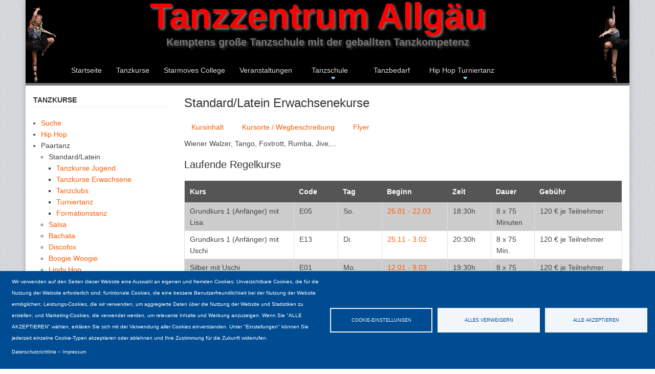

--- FILE ---
content_type: text/html; charset=UTF-8
request_url: https://merengue.de/erwachsene
body_size: 13080
content:
<!DOCTYPE html>
<html lang="de" dir="ltr">
  <head>
    <meta charset="utf-8" />
<script async src="https://www.googletagmanager.com/gtag/js?id=UA-45302219-1" type="text/plain" id="cookies_ga_google_analytics_tracking_file" data-cookieconsent="analytics"></script>
<script>window.dataLayer = window.dataLayer || [];function gtag(){dataLayer.push(arguments)};gtag("js", new Date());gtag("set", "developer_id.dMDhkMT", true);gtag("config", "UA-45302219-1", {"groups":"default","anonymize_ip":true,"page_placeholder":"PLACEHOLDER_page_path","allow_ad_personalization_signals":false});</script>
<link rel="canonical" href="https://merengue.de/erwachsene" />
<link rel="icon" href="themes/custom/br_custom_theme/images/favicons/favicon.ico" />
<link rel="icon" sizes="16x16" href="themes/custom/br_custom_theme/images/favicons/favicon-16x16.png" />
<link rel="icon" sizes="32x32" href="themes/custom/br_custom_theme/images/favicons/favicon-32x32.png" />
<link rel="icon" sizes="192x192" href="themes/custom/br_custom_theme/images/favicons/android-chrome-192x192.png" />
<link rel="apple-touch-icon" sizes="180x180" href="themes/custom/br_custom_theme/images/favicons/apple-touch-icon.png" />
<meta name="theme-color" content="#ffffff" />
<meta name="Generator" content="Drupal 10 (https://www.drupal.org)" />
<meta name="MobileOptimized" content="width" />
<meta name="HandheldFriendly" content="true" />
<meta name="viewport" content="width=device-width, initial-scale=1.0" />

    <title>Standard/Latein Erwachsenekurse | Tanzzentrum Allgäu</title>
    <link rel="stylesheet" media="all" href="/sites/default/files/css/css_vxcG30VIc7ZD-mxj152oMwHrmDy1R-l1xC20bwBofW4.css?delta=0&amp;language=de&amp;theme=br_custom_theme&amp;include=[base64]" />
<link rel="stylesheet" media="all" href="/sites/default/files/css/css_rb-6vKzCAxsxMsipDeHhVfydM-wol8uoD7hXxbAL82I.css?delta=1&amp;language=de&amp;theme=br_custom_theme&amp;include=[base64]" />

    <script type="application/json" data-drupal-selector="drupal-settings-json">{"path":{"baseUrl":"\/","pathPrefix":"","currentPath":"node\/465","currentPathIsAdmin":false,"isFront":false,"currentLanguage":"de"},"pluralDelimiter":"\u0003","suppressDeprecationErrors":true,"ajaxPageState":{"libraries":"[base64]","theme":"br_custom_theme","theme_token":null},"ajaxTrustedUrl":[],"colorbox":{"opacity":"0.85","current":"{current} von {total}","previous":"\u00ab Zur\u00fcck","next":"Weiter \u00bb","close":"Schlie\u00dfen","maxWidth":"98%","maxHeight":"98%","fixed":true,"mobiledetect":true,"mobiledevicewidth":"480px"},"google_analytics":{"account":"UA-45302219-1","trackOutbound":true,"trackMailto":true,"trackTel":true,"trackDownload":true,"trackDownloadExtensions":"7z|aac|arc|arj|asf|asx|avi|bin|csv|doc(x|m)?|dot(x|m)?|exe|flv|gif|gz|gzip|hqx|jar|jpe?g|js|mp(2|3|4|e?g)|mov(ie)?|msi|msp|pdf|phps|png|ppt(x|m)?|pot(x|m)?|pps(x|m)?|ppam|sld(x|m)?|thmx|qtm?|ra(m|r)?|sea|sit|tar|tgz|torrent|txt|wav|wma|wmv|wpd|xls(x|m|b)?|xlt(x|m)|xlam|xml|z|zip","trackColorbox":true},"cookies":{"cookiesjsr":{"config":{"cookie":{"name":"cookiesjsr","expires":1728000000,"domain":"","sameSite":"Lax","secure":false},"library":{"libBasePath":"https:\/\/cdn.jsdelivr.net\/gh\/jfeltkamp\/cookiesjsr@1\/dist","libPath":"https:\/\/cdn.jsdelivr.net\/gh\/jfeltkamp\/cookiesjsr@1\/dist\/cookiesjsr.min.js","scrollLimit":0},"callback":{"method":"post","url":"\/cookies\/consent\/callback.json","headers":[]},"interface":{"openSettingsHash":"#editCookieSettings","showDenyAll":true,"denyAllOnLayerClose":false,"settingsAsLink":false,"availableLangs":["de"],"defaultLang":"de","groupConsent":true,"cookieDocs":false}},"services":{"functional":{"id":"functional","services":[{"key":"functional","type":"functional","name":"Funktional erforderlich","info":{"value":"\u003Ctable\u003E\r\n\t\u003Cthead\u003E\r\n\t\t\u003Ctr\u003E\r\n\t\t\t\u003Cth width=\u002215%\u0022\u003ECookie-Name\u003C\/th\u003E\r\n\t\t\t\u003Cth width=\u002215%\u0022\u003EStandard Ablaufzeit\u003C\/th\u003E\r\n\t\t\t\u003Cth\u003EBeschreibung\u003C\/th\u003E\r\n\t\t\u003C\/tr\u003E\r\n\t\u003C\/thead\u003E\r\n\t\u003Ctbody\u003E\r\n\t\t\u003Ctr\u003E\r\n\t\t\t\u003Ctd\u003E\u003Ccode dir=\u0022ltr\u0022 translate=\u0022no\u0022\u003ESSESS\u0026lt;ID\u0026gt;\u003C\/code\u003E\u003C\/td\u003E\r\n\t\t\t\u003Ctd\u003E1 Monat\u003C\/td\u003E\r\n\t\t\t\u003Ctd\u003EWenn Sie auf dieser Website eingeloggt sind, wird ein Session-Cookie ben\u00f6tigt, um Ihren Browser zu identifizieren und mit Ihrem Benutzerkonto im Server-Backend dieser Website zu verbinden.\u003C\/td\u003E\r\n\t\t\u003C\/tr\u003E\r\n\t\t\u003Ctr\u003E\r\n\t\t\t\u003Ctd\u003E\u003Ccode dir=\u0022ltr\u0022 translate=\u0022no\u0022\u003Ecookiesjsr\u003C\/code\u003E\u003C\/td\u003E\r\n\t\t\t\u003Ctd\u003E1 Jahr\u003C\/td\u003E\r\n\t\t\t\u003Ctd\u003EBeim ersten Besuch dieser Website wurden Sie um Ihr Einverst\u00e4ndnis zur Nutzung mehrerer Dienste (auch von Dritten) gebeten, die das Speichern von Daten in Ihrem Browser erfordern (Cookies, lokale Speicherung). Ihre Entscheidungen zu den einzelnen Diensten (Zulassen, Ablehnen) werden in diesem Cookie gespeichert und bei jedem Besuch dieser Website wieder verwendet.\u003C\/td\u003E\r\n\t\t\u003C\/tr\u003E\r\n\t\u003C\/tbody\u003E\r\n\u003C\/table\u003E\r\n","format":"full_html"},"uri":"","needConsent":false}],"weight":1},"tracking":{"id":"tracking","services":[{"key":"analytics","type":"tracking","name":"Google Analytics","info":{"value":"","format":"full_html"},"uri":"https:\/\/analytics.google.com\/","needConsent":true}],"weight":10}},"translation":{"_core":{"default_config_hash":"S5qrJju_o31uC1fwXosZ8Nlja2Wps6Gn0mMCAebY1Zw"},"langcode":"de","bannerText":"Wir verwenden auf den Seiten dieser Website eine Auswahl an eigenen und fremden Cookies: Unverzichtbare Cookies, die f\u00fcr die Nutzung der Website erforderlich sind; funktionale Cookies, die eine bessere Benutzerfreundlichkeit bei der Nutzung der Website erm\u00f6glichen; Leistungs-Cookies, die wir verwenden, um aggregierte Daten \u00fcber die Nutzung der Website und Statistiken zu erstellen; und Marketing-Cookies, die verwendet werden, um relevante Inhalte und Werbung anzuzeigen. Wenn Sie \u0022ALLE AKZEPTIEREN\u0022 w\u00e4hlen, erkl\u00e4ren Sie sich mit der Verwendung aller Cookies einverstanden. Unter \u0022Einstellungen\u0022 k\u00f6nnen Sie jederzeit einzelne Cookie-Typen akzeptieren oder ablehnen und Ihre Zustimmung f\u00fcr die Zukunft widerrufen.","privacyPolicy":"Datenschutzrichtlinie","privacyUri":"\/datenschutz","imprint":"Impressum","imprintUri":"\/impressum","cookieDocs":"Cookie-Dokumentation","cookieDocsUri":"\/cookies\/documentation","officialWebsite":"Official website","denyAll":"Alles verweigern","alwaysActive":"St\u00e4ndig aktiv","settings":"Cookie-Einstellungen","acceptAll":"Alle akzeptieren","requiredCookies":"Erforderliche Cookies","cookieSettings":"Cookie-Einstellungen","close":"Schlie\u00dfen","readMore":"Weiterlesen","allowed":"Erlaubt","denied":"Verweigert","settingsAllServices":"Einstellungen f\u00fcr alle Dienste","saveSettings":"Speichern","default_langcode":"en","disclaimerText":"Alle Cookie-Informationen k\u00f6nnen sich seitens der Dienstanbieter \u00e4ndern. Wir aktualisieren diese Informationen regelm\u00e4\u00dfig.","disclaimerTextPosition":"above","processorDetailsLabel":"Details zum verarbeitenden Unternehmen","processorLabel":"Firma","processorWebsiteUrlLabel":"Unternehmenswebsite","processorPrivacyPolicyUrlLabel":"Datenschutzerkl\u00e4rung des Unternehmens.","processorCookiePolicyUrlLabel":"Cookie-Erkl\u00e4rung des Unternehmens.","processorContactLabel":"Kontaktdaten zum Datenschutz","placeholderAcceptAllText":"Alle akzeptieren","functional":{"title":"Funktional","details":"Cookies sind kleine Textdateien, die von Ihrem Browser auf Ihrem Ger\u00e4t abgelegt werden, um bestimmte Informationen zu speichern. Anhand der gespeicherten und zur\u00fcckgegebenen Informationen kann eine Website erkennen, dass Sie diese zuvor mit dem Browser auf Ihrem Endger\u00e4t aufgerufen und besucht haben. Wir nutzen diese Informationen, um die Website optimal nach Ihren Pr\u00e4ferenzen zu gestalten und anzuzeigen. Innerhalb dieses Prozesses wird nur das Cookie selbst auf Ihrem Ger\u00e4t identifiziert. Personenbezogene Daten werden nur nach Ihrer ausdr\u00fccklichen Einwilligung gespeichert oder wenn dies zwingend erforderlich ist, um die Nutzung des von uns angebotenen und von Ihnen in Anspruch genommenen Dienstes zu erm\u00f6glichen."},"tracking":{"title":"Tracking-Cookies","details":"Marketing-Cookies stammen von externen Werbeunternehmen (\u0022Third-Party-Cookies\u0022) und dienen dazu, Informationen \u00fcber die vom Nutzer besuchten Webseiten zu sammeln. Dies dient dem Zweck, zielgruppengerechte Inhalte und Werbung f\u00fcr den Nutzer zu erstellen und anzuzeigen."}}},"cookiesTexts":{"_core":{"default_config_hash":"S5qrJju_o31uC1fwXosZ8Nlja2Wps6Gn0mMCAebY1Zw"},"langcode":"de","bannerText":"Wir verwenden auf den Seiten dieser Website eine Auswahl an eigenen und fremden Cookies: Unverzichtbare Cookies, die f\u00fcr die Nutzung der Website erforderlich sind; funktionale Cookies, die eine bessere Benutzerfreundlichkeit bei der Nutzung der Website erm\u00f6glichen; Leistungs-Cookies, die wir verwenden, um aggregierte Daten \u00fcber die Nutzung der Website und Statistiken zu erstellen; und Marketing-Cookies, die verwendet werden, um relevante Inhalte und Werbung anzuzeigen. Wenn Sie \u0022ALLE AKZEPTIEREN\u0022 w\u00e4hlen, erkl\u00e4ren Sie sich mit der Verwendung aller Cookies einverstanden. Unter \u0022Einstellungen\u0022 k\u00f6nnen Sie jederzeit einzelne Cookie-Typen akzeptieren oder ablehnen und Ihre Zustimmung f\u00fcr die Zukunft widerrufen.","privacyPolicy":"Datenschutzrichtlinie","privacyUri":"\/node\/4","imprint":"Impressum","imprintUri":"\/node\/5","cookieDocs":"Cookie-Dokumentation","cookieDocsUri":"\/cookies\/documentation","officialWebsite":"Official website","denyAll":"Alles verweigern","alwaysActive":"St\u00e4ndig aktiv","settings":"Cookie-Einstellungen","acceptAll":"Alle akzeptieren","requiredCookies":"Erforderliche Cookies","cookieSettings":"Cookie-Einstellungen","close":"Schlie\u00dfen","readMore":"Weiterlesen","allowed":"Erlaubt","denied":"Verweigert","settingsAllServices":"Einstellungen f\u00fcr alle Dienste","saveSettings":"Speichern","default_langcode":"en","disclaimerText":"Alle Cookie-Informationen k\u00f6nnen sich seitens der Dienstanbieter \u00e4ndern. Wir aktualisieren diese Informationen regelm\u00e4\u00dfig.","disclaimerTextPosition":"above","processorDetailsLabel":"Details zum verarbeitenden Unternehmen","processorLabel":"Firma","processorWebsiteUrlLabel":"Unternehmenswebsite","processorPrivacyPolicyUrlLabel":"Datenschutzerkl\u00e4rung des Unternehmens.","processorCookiePolicyUrlLabel":"Cookie-Erkl\u00e4rung des Unternehmens.","processorContactLabel":"Kontaktdaten zum Datenschutz","placeholderAcceptAllText":"Alle akzeptieren"},"services":{"analytics":{"uuid":"527366e3-6706-4a99-8162-ff8d8194be03","langcode":"de","status":true,"dependencies":{"enforced":{"module":["cookies_ga"]}},"_core":{"default_config_hash":"0FSyPPXfJvmZxEpwsiSH6nipWjFfo6qZ9pP6rP9tFT0"},"id":"analytics","label":"Google Analytics","group":"tracking","info":{"value":"","format":"full_html"},"consentRequired":true,"purpose":"","processor":"","processorContact":"","processorUrl":"https:\/\/analytics.google.com\/","processorPrivacyPolicyUrl":"","processorCookiePolicyUrl":"https:\/\/support.google.com\/analytics\/answer\/6004245","placeholderMainText":"Dieser Dienst wurde blockiert, da Google Analytics Cookies (noch) nicht akzeptiert wurden.","placeholderAcceptText":"Nur Google Analytics Cookies akzeptieren."},"functional":{"uuid":"a9cb7937-4419-4916-afb1-512cbd8d92b8","langcode":"de","status":true,"dependencies":[],"_core":{"default_config_hash":"SQkYKY9U6xYDPAOC32rgkrIzkd688kRsm9g25mWdcvM"},"id":"functional","label":"Funktional erforderlich","group":"functional","info":{"value":"\u003Ctable\u003E\r\n\t\u003Cthead\u003E\r\n\t\t\u003Ctr\u003E\r\n\t\t\t\u003Cth width=\u002215%\u0022\u003ECookie-Name\u003C\/th\u003E\r\n\t\t\t\u003Cth width=\u002215%\u0022\u003EStandard Ablaufzeit\u003C\/th\u003E\r\n\t\t\t\u003Cth\u003EBeschreibung\u003C\/th\u003E\r\n\t\t\u003C\/tr\u003E\r\n\t\u003C\/thead\u003E\r\n\t\u003Ctbody\u003E\r\n\t\t\u003Ctr\u003E\r\n\t\t\t\u003Ctd\u003E\u003Ccode dir=\u0022ltr\u0022 translate=\u0022no\u0022\u003ESSESS\u0026lt;ID\u0026gt;\u003C\/code\u003E\u003C\/td\u003E\r\n\t\t\t\u003Ctd\u003E1 Monat\u003C\/td\u003E\r\n\t\t\t\u003Ctd\u003EWenn Sie auf dieser Website eingeloggt sind, wird ein Session-Cookie ben\u00f6tigt, um Ihren Browser zu identifizieren und mit Ihrem Benutzerkonto im Server-Backend dieser Website zu verbinden.\u003C\/td\u003E\r\n\t\t\u003C\/tr\u003E\r\n\t\t\u003Ctr\u003E\r\n\t\t\t\u003Ctd\u003E\u003Ccode dir=\u0022ltr\u0022 translate=\u0022no\u0022\u003Ecookiesjsr\u003C\/code\u003E\u003C\/td\u003E\r\n\t\t\t\u003Ctd\u003E1 Jahr\u003C\/td\u003E\r\n\t\t\t\u003Ctd\u003EBeim ersten Besuch dieser Website wurden Sie um Ihr Einverst\u00e4ndnis zur Nutzung mehrerer Dienste (auch von Dritten) gebeten, die das Speichern von Daten in Ihrem Browser erfordern (Cookies, lokale Speicherung). Ihre Entscheidungen zu den einzelnen Diensten (Zulassen, Ablehnen) werden in diesem Cookie gespeichert und bei jedem Besuch dieser Website wieder verwendet.\u003C\/td\u003E\r\n\t\t\u003C\/tr\u003E\r\n\t\u003C\/tbody\u003E\r\n\u003C\/table\u003E\r\n","format":"full_html"},"consentRequired":false,"purpose":"Wesentliche funktionale Cookies zur Bereitstellung grundlegender Funktionen","processor":"","processorContact":"","processorUrl":"","processorPrivacyPolicyUrl":"","processorCookiePolicyUrl":"","placeholderMainText":"Dieser Inhalt wurde blockiert, weil die erforderlichen funktionalen Cookies nicht akzeptiert wurden.","placeholderAcceptText":"Nur erforderliche funktionale Cookies akzeptieren."}},"groups":{"functional":{"uuid":"1bfa54de-7215-4a38-8810-c9a8154f6a76","langcode":"de","status":true,"dependencies":[],"_core":{"default_config_hash":"aHm4Q63Ge97tcktTa_qmUqJMir45iyGY2lEvvqPW68g"},"id":"functional","label":"Funktional","weight":1,"title":"Funktional","details":"Cookies sind kleine Textdateien, die von Ihrem Browser auf Ihrem Ger\u00e4t abgelegt werden, um bestimmte Informationen zu speichern. Anhand der gespeicherten und zur\u00fcckgegebenen Informationen kann eine Website erkennen, dass Sie diese zuvor mit dem Browser auf Ihrem Endger\u00e4t aufgerufen und besucht haben. Wir nutzen diese Informationen, um die Website optimal nach Ihren Pr\u00e4ferenzen zu gestalten und anzuzeigen. Innerhalb dieses Prozesses wird nur das Cookie selbst auf Ihrem Ger\u00e4t identifiziert. Personenbezogene Daten werden nur nach Ihrer ausdr\u00fccklichen Einwilligung gespeichert oder wenn dies zwingend erforderlich ist, um die Nutzung des von uns angebotenen und von Ihnen in Anspruch genommenen Dienstes zu erm\u00f6glichen."},"marketing":{"uuid":"f30b4f2a-5db4-4cf8-8194-d9f4c4688e4d","langcode":"de","status":true,"dependencies":[],"_core":{"default_config_hash":"JkP6try0AxX_f4RpFEletep5NHSlVB1BbGw0snW4MO8"},"id":"marketing","label":"Marketing","weight":20,"title":"Marketing","details":"Kundenkommunikation und Marketinginstrumente."},"performance":{"uuid":"d22f24a2-c3aa-4803-8c3b-307d5aba2ac7","langcode":"de","status":true,"dependencies":[],"_core":{"default_config_hash":"Jv3uIJviBj7D282Qu1ZpEQwuOEb3lCcDvx-XVHeOJpw"},"id":"performance","label":"Leistung","weight":30,"title":"Performance Cookies","details":"Performance-Cookies sammeln aggregierte Informationen dar\u00fcber, wie unsere Website genutzt wird. Dies dient dazu, die Attraktivit\u00e4t, den Inhalt und die Funktionalit\u00e4t zu verbessern. Diese Cookies helfen uns festzustellen, ob, wie oft und wie lange auf bestimmte Unterseiten unserer Website zugegriffen wird und f\u00fcr welche Inhalte sich die Nutzer besonders interessieren. Erfasst werden auch Suchbegriffe, Land, Region und ggf. der Ort, von dem aus auf die Website zugegriffen wird, sowie der Anteil der mobilen Endger\u00e4te, die f\u00fcr den Zugriff auf die Website genutzt werden. Wir verwenden diese Informationen, um statistische Berichte zu erstellen, die uns helfen, die Inhalte unserer Website auf Ihre Bed\u00fcrfnisse abzustimmen und unser Angebot zu optimieren."},"social":{"uuid":"958f566b-e67f-42e5-8df0-e8511ef00d73","langcode":"de","status":true,"dependencies":[],"_core":{"default_config_hash":"w9uS0Ktbh58ffWxW1ue_MKgB_he6iZPMx2Pc6tN4K4o"},"id":"social","label":"Soziale Plugins","weight":20,"title":"Soziale Plugins","details":"Social media widgets provide additional content originally published on third party platforms."},"tracking":{"uuid":"0ad7da64-5308-4bd2-841a-b8cfb1f8ba2c","langcode":"de","status":true,"dependencies":[],"_core":{"default_config_hash":"_gYDe3qoEc6L5uYR6zhu5V-3ARLlyis9gl1diq7Tnf4"},"id":"tracking","label":"Nachverfolgung","weight":10,"title":"Tracking-Cookies","details":"Marketing-Cookies stammen von externen Werbeunternehmen (\u0022Third-Party-Cookies\u0022) und dienen dazu, Informationen \u00fcber die vom Nutzer besuchten Webseiten zu sammeln. Dies dient dem Zweck, zielgruppengerechte Inhalte und Werbung f\u00fcr den Nutzer zu erstellen und anzuzeigen."},"video":{"uuid":"c6f192ff-5c19-4a39-9383-d3a07942e3a8","langcode":"de","status":true,"dependencies":[],"_core":{"default_config_hash":"w1WnCmP2Xfgx24xbx5u9T27XLF_ZFw5R0MlO-eDDPpQ"},"id":"video","label":"Videos","weight":40,"title":"Video","details":"Videoplattformen erlauben, Videoinhalte einzublenden und die Sichtbarkeit der Seite zu erh\u00f6hen."}}},"user":{"uid":0,"permissionsHash":"1dffad7d7a72296daaff172c0c9d3d8983ff09ff5b2153dd5d798fca45f4b8be"}}</script>
<script src="/sites/default/files/js/js_SX8CPhuTV8Uohc3mHb7yFqshzTeIQ_xQeybgL8o3tD0.js?scope=header&amp;delta=0&amp;language=de&amp;theme=br_custom_theme&amp;include=eJx9zEsOwyAMBNAL0XIkxMehpMauGKjS2zcLkkUWWVl-Hk9oLg50ra6_qJLNrMHzY4UJA0UIcI3wUUH50swsTBu4JGo3oVkUte5O0u8KUX3rlWTARGVtQTebaPGD-wmuCO_v9rLvd30Xgp1zRXvGJAe77K0Xz79eIkxWzUzuBHuFP4VsbFI"></script>
<script src="/modules/contrib/cookies/js/cookiesjsr.conf.js?v=10.5.6" defer></script>

  </head>
  <body class="path-node page-node-type-empty-page">
    <a href="#main-content" class="visually-hidden focusable skip-link">
      Direkt zum Inhalt
    </a>
    
      <div class="dialog-off-canvas-main-canvas" data-off-canvas-main-canvas>
    
<div class="topwrapper">
<!-- Header and Navbar -->
<header id="header" class="main-header">
  <div class="container">
    <div class="row">
<hgroup id="logo">
        <div id="sitename"><a href="/" title="Startseite">Tanzzentrum Allgäu</a></div>
                <div id="site-slogan">Kemptens große Tanzschule mit der geballten Tanzkompetenz</div>
                  <button type="button" class="navbar-toggle" data-toggle="collapse" data-target="#main-navigation">
            <span class="sr-only">Toggle navigation</span>
            <span class="icon-bar"></span>
            <span class="icon-bar"></span>
            <span class="icon-bar"></span>
          </button>

      </hgroup>
    </div>
  <div class="row main-menuwrap">
    <div class="navbar-header col-md-12">
      <nav class="navbar navbar-default" role="navigation">
        

                    <div class="region region-primary-menu">
    <nav role="navigation" aria-labelledby="block-br-custom-theme-main-menu-menu" id="block-br-custom-theme-main-menu">
            
  <h2 class="visually-hidden" id="block-br-custom-theme-main-menu-menu">Main navigation</h2>
  

        
              <ul class="sm menu-base-theme" id="main-menu"  region="primary_menu" class="menu nav navbar-nav">
                      <li>
                  <a href="/" data-drupal-link-system-path="&lt;front&gt;">Startseite</a>
                          </li>
                  <li>
                  <a href="/kurslist" data-drupal-link-system-path="node/82">Tanzkurse</a>
                          </li>
                  <li>
                  <a href="/starmoves-college" data-drupal-link-system-path="node/531">Starmoves College</a>
                          </li>
                  <li>
                  <a href="/veranstaltungen" data-drupal-link-system-path="node/460">Veranstaltungen</a>
                          </li>
                  <li>
                  <a href="" data-target="#" data-toggle="dropdown">Tanzschule</a>
                                          <ul>
                      <li>
                  <a href="/team" title="Team" data-drupal-link-system-path="team">Team</a>
                          </li>
                  <li>
                  <a href="/kalendartag" data-drupal-link-system-path="kalendartag">Wochenübersicht</a>
                          </li>
                  <li>
                  <a href="/kursort" title="So finden Sie uns" data-drupal-link-system-path="node/10">So finden Sie uns</a>
                          </li>
                  <li>
                  <a href="/tanzflatrate" title="Tanzflatrate" data-drupal-link-system-path="node/7">Tanzflatrate</a>
                          </li>
                  <li>
                  <a href="/galerie" title="Galerie" data-drupal-link-system-path="galerie">Galerie</a>
                          </li>
                  <li>
                  <a href="/agb" title="Allgemeine Geschäftsbedingungen und Hausordnung" data-drupal-link-system-path="node/6">AGB</a>
                          </li>
                  <li>
                  <a href="/datenschutz" data-drupal-link-system-path="node/4">Datenschutzerklärung</a>
                          </li>
        </ul>
  
            </li>
                  <li>
                  <a href="/tanzbedarf" title="Tanzbedarf" data-drupal-link-system-path="node/3">Tanzbedarf</a>
                          </li>
                  <li>
                  <a href="/hiphopturnier-start" data-target="#" data-toggle="dropdown">Hip Hop Turniertanz</a>
                                          <ul>
                      <li>
                  <a href="/hiphopturnier-aktuelles" data-drupal-link-system-path="hiphopturnier-aktuelles">Aktuelles</a>
                          </li>
                  <li>
                  <a href="/hiphopturnier-formationen" data-drupal-link-system-path="hiphopturnier-formationen">Formationen</a>
                          </li>
                  <li>
                  <a href="/hiphopturnier-solosduos" data-drupal-link-system-path="hiphopturnier-solosduos">Solos und Duos</a>
                          </li>
                  <li>
                  <a href="/hiphopturnier-erfolge" data-drupal-link-system-path="hiphopturnier-erfolge">Erfolge</a>
                          </li>
        </ul>
  
            </li>
        </ul>
  


  </nav>

  </div>

              </nav>
    </div>
  </div>
  </div>
</header>
<!--End Header & Navbar -->



<!--Highlighted-->
  <!--End Highlighted-->


<!-- Start Top Widget -->
<!--End Top Widget -->


<!-- Start Middle Widget -->
<!--End Top Widget -->


<!-- Page Title -->
<!-- End Page Title ---- >


<!-- layout -->
<div id="wrapper">
  <!-- start: Container -->
  <div class="container">
    
    <!--Content top-->
          <!--End Content top-->
    
    <!--start:content -->
    <div class="row">
      <div class="col-md-12"></div>
    </div>

    <div class="row layout">
      <!--- Start content -->
              <div class = "content_layout col-md-9" >
              <div class="region region-content">
    <div data-drupal-messages-fallback class="hidden"></div><div id="block-br-custom-theme-cookiesui" class="block block-cookies block-cookies-ui-block">
  
    
        
<div id="cookiesjsr"></div>

  </div>
<div id="block-br-custom-theme-page-title" class="block block-core block-page-title-block">
  
    
      
  <h1>
<span>Standard/Latein Erwachsenekurse</span>
</h1>


  </div>
<div id="block-br-custom-theme-content" class="block block-system block-system-main-block">
  
    
      <article data-history-node-id="465" class="node node--type-empty-page node--view-mode-full">

  
    

  
  <div class="node__content">
    
  </div>

</article>

  </div>
<div class="views-element-container block block-views block-views-blockdescr-tanz-block-1" id="block-views-block-descr-tanz-block-1">
  
    
      <div class="js-view-dom-id-fba93c37621a5140fc0978e9bcfe2e22b9d3023bb332b5571e4307b6042d8692">
  
  
  

  
  
  

      <div>
    <div class="views-field views-field-nothing"><span class="field-content"><div class="tabs-wrapper clearfix">
<ul class="tabs primary clearfix">
	<li><a href="/node/75">Kursinhalt</a></li>
	<li><a href="/kursort">Kursorte / Wegbeschreibung</a></li>
	<li><a href="/flyer">Flyer</a></li>
</ul>
</div></span></div><div><div>Wiener Walzer, Tango, Foxtrott, Rumba, Jive,...</div></div>
  </div>

    

  
  

  
  
</div>


  </div>
<div class="views-element-container block block-views block-views-blocktanz-recurson" id="block-views-block-tanz-recurson">
  
      <h2>Laufende Regelkurse</h2>
    
      <div class="js-view-dom-id-ec8fc7563c31470b69902dc21ac395c06ad1122ab1e1df5fe93f2b9183d85f92">
  
  
  

  
  
  

  <table id="admin_tables"  class="cols-7">
        <thead>
      <tr>
                                                  <th id="view-title-table-column" class="views-field views-field-title" scope="col">Kurs</th>
                                                  <th id="view-field-kurse-code-table-column" class="views-field views-field-field-kurse-code" scope="col">Code</th>
                                                  <th id="view-field-kurse-tag-table-column" class="views-field views-field-field-kurse-tag" scope="col">Tag</th>
                                                  <th id="view-field-kurse-date-end-table-column" class="views-field views-field-field-kurse-date-end" scope="col">Beginn</th>
                                                  <th id="view-field-kurse-zeit-table-column" class="views-field views-field-field-kurse-zeit" scope="col">Zeit</th>
                                                  <th id="view-field-kurse-dauer-table-column" class="views-field views-field-field-kurse-dauer" scope="col">Dauer</th>
                                                  <th id="view-field-kurse-gebuehr-table-column" class="views-field views-field-field-kurse-gebuehr" scope="col">Gebühr</th>
              </tr>
    </thead>
    <tbody>
                      <tr class="odd">
      	                                                                                          <td class="fix-width-25 views-field views-field-title" headers="view-title-table-column">Grundkurs 1 (Anfänger) mit Lisa          </td>
                                                                                        <td class="fix-width-10 views-field views-field-field-kurse-code" headers="view-field-kurse-code-table-column">E05          </td>
                                                                                        <td class="fix-width-10 views-field views-field-field-kurse-tag" headers="view-field-kurse-tag-table-column">So.          </td>
                                                                                        <td class="fix-width-15 views-field views-field-field-kurse-date-end" headers="view-field-kurse-date-end-table-column"><a href="/node/984" title="Terminübersicht"><time datetime="2026-01-25T12:00:00Z">25.01</time>
 - <time datetime="2026-03-22T12:00:00Z">22.03</time>
</a>          </td>
                                                                                        <td class="fix-width-10 views-field views-field-field-kurse-zeit" headers="view-field-kurse-zeit-table-column">18:30h          </td>
                                                                                        <td class="fix-width-10 views-field views-field-field-kurse-dauer" headers="view-field-kurse-dauer-table-column">8 x 75 Minuten          </td>
                                                                                        <td class="fix-width-20 views-field views-field-field-kurse-gebuehr" headers="view-field-kurse-gebuehr-table-column">120 € je Teilnehmer          </td>
              </tr>
                  <tr class="even">
      	                                                                                          <td class="fix-width-25 views-field views-field-title" headers="view-title-table-column">Grundkurs 1 (Anfänger) mit Uschi          </td>
                                                                                        <td class="fix-width-10 views-field views-field-field-kurse-code" headers="view-field-kurse-code-table-column">E13          </td>
                                                                                        <td class="fix-width-10 views-field views-field-field-kurse-tag" headers="view-field-kurse-tag-table-column">Di.          </td>
                                                                                        <td class="fix-width-15 views-field views-field-field-kurse-date-end" headers="view-field-kurse-date-end-table-column"><a href="/node/871" title="Terminübersicht"><time datetime="2025-11-25T12:00:00Z">25.11</time>
 - <time datetime="2026-02-03T12:00:00Z">3.02</time>
</a>          </td>
                                                                                        <td class="fix-width-10 views-field views-field-field-kurse-zeit" headers="view-field-kurse-zeit-table-column">20:30h          </td>
                                                                                        <td class="fix-width-10 views-field views-field-field-kurse-dauer" headers="view-field-kurse-dauer-table-column">8 x 75 Min.          </td>
                                                                                        <td class="fix-width-20 views-field views-field-field-kurse-gebuehr" headers="view-field-kurse-gebuehr-table-column">120 € je Teilnehmer          </td>
              </tr>
                  <tr class="odd">
      	                                                                                          <td class="fix-width-25 views-field views-field-title" headers="view-title-table-column">Silber mit Uschi          </td>
                                                                                        <td class="fix-width-10 views-field views-field-field-kurse-code" headers="view-field-kurse-code-table-column">E01          </td>
                                                                                        <td class="fix-width-10 views-field views-field-field-kurse-tag" headers="view-field-kurse-tag-table-column">Mo.          </td>
                                                                                        <td class="fix-width-15 views-field views-field-field-kurse-date-end" headers="view-field-kurse-date-end-table-column"><a href="/node/969" title="Terminübersicht"><time datetime="2026-01-12T12:00:00Z">12.01</time>
 - <time datetime="2026-03-09T12:00:00Z">9.03</time>
</a>          </td>
                                                                                        <td class="fix-width-10 views-field views-field-field-kurse-zeit" headers="view-field-kurse-zeit-table-column">19:30h          </td>
                                                                                        <td class="fix-width-10 views-field views-field-field-kurse-dauer" headers="view-field-kurse-dauer-table-column">8 x 75 Minuten          </td>
                                                                                        <td class="fix-width-20 views-field views-field-field-kurse-gebuehr" headers="view-field-kurse-gebuehr-table-column">120 € je Teilnehmer          </td>
              </tr>
                  <tr class="even">
      	                                                                                          <td class="fix-width-25 views-field views-field-title" headers="view-title-table-column">Goldstar mit Uschi          </td>
                                                                                        <td class="fix-width-10 views-field views-field-field-kurse-code" headers="view-field-kurse-code-table-column">E02          </td>
                                                                                        <td class="fix-width-10 views-field views-field-field-kurse-tag" headers="view-field-kurse-tag-table-column">Mi.          </td>
                                                                                        <td class="fix-width-15 views-field views-field-field-kurse-date-end" headers="view-field-kurse-date-end-table-column"><a href="/node/970" title="Terminübersicht"><time datetime="2026-01-21T12:00:00Z">21.01</time>
 - <time datetime="2026-03-18T12:00:00Z">18.03</time>
</a>          </td>
                                                                                        <td class="fix-width-10 views-field views-field-field-kurse-zeit" headers="view-field-kurse-zeit-table-column">19:00h          </td>
                                                                                        <td class="fix-width-10 views-field views-field-field-kurse-dauer" headers="view-field-kurse-dauer-table-column">8 x 75 Minuten          </td>
                                                                                        <td class="fix-width-20 views-field views-field-field-kurse-gebuehr" headers="view-field-kurse-gebuehr-table-column">120 € je Teilnehmer          </td>
              </tr>
      </tbody>
</table>

    

  
  

  
  
</div>


  </div>
<div class="views-element-container block block-views block-views-blocktanz-recursnew" id="block-views-block-tanz-recursnew">
  
      <h2>Kommende Regelkurse</h2>
    
      <div class="js-view-dom-id-0bab05f40faf2a9d4a5a246eb076a58ec7b32f34e79fa4e47a461b96af4cb7dd">
  
  
  

  
  
  

  <table id="admin_tables"  class="cols-7">
        <thead>
      <tr>
                                                  <th id="view-title-table-column--2" class="views-field views-field-title" scope="col">Kurs</th>
                                                  <th id="view-field-kurse-code-table-column--2" class="views-field views-field-field-kurse-code" scope="col">Code</th>
                                                  <th id="view-field-kurse-tag-table-column--2" class="views-field views-field-field-kurse-tag" scope="col">Tag</th>
                                                  <th id="view-field-kurse-date-end-table-column--2" class="views-field views-field-field-kurse-date-end" scope="col">Beginn</th>
                                                  <th id="view-field-kurse-zeit-table-column--2" class="views-field views-field-field-kurse-zeit" scope="col">Zeit</th>
                                                  <th id="view-field-kurse-dauer-table-column--2" class="views-field views-field-field-kurse-dauer" scope="col">Dauer</th>
                                                  <th id="view-field-kurse-gebuehr-table-column--2" class="views-field views-field-field-kurse-gebuehr" scope="col">Gebühr</th>
              </tr>
    </thead>
    <tbody>
                      <tr class="odd">
      	                                                                                          <td class="fix-width-25 views-field views-field-title" headers="view-title-table-column--2"><a href="/kursanmeldung?id=1006" title="Anmeldung">Grundkurs 1 (Anfänger) mit Uschi</a>          </td>
                                                                                        <td class="fix-width-10 views-field views-field-field-kurse-code" headers="view-field-kurse-code-table-column--2">E09          </td>
                                                                                        <td class="fix-width-10 views-field views-field-field-kurse-tag" headers="view-field-kurse-tag-table-column--2">Mi.          </td>
                                                                                        <td class="fix-width-15 views-field views-field-field-kurse-date-end" headers="view-field-kurse-date-end-table-column--2"><a href="/node/1006" title="Terminübersicht"><time datetime="2026-03-25T12:00:00Z">25.03</time>
 - <time datetime="2026-06-10T12:00:00Z">10.06</time>
</a>          </td>
                                                                                        <td class="fix-width-10 views-field views-field-field-kurse-zeit" headers="view-field-kurse-zeit-table-column--2">19:00h          </td>
                                                                                        <td class="fix-width-10 views-field views-field-field-kurse-dauer" headers="view-field-kurse-dauer-table-column--2">8 x 75 Minuten          </td>
                                                                                        <td class="fix-width-20 views-field views-field-field-kurse-gebuehr" headers="view-field-kurse-gebuehr-table-column--2">120 € je Teilnehmer          </td>
              </tr>
                  <tr class="even">
      	                                                                                          <td class="fix-width-25 views-field views-field-title" headers="view-title-table-column--2"><a href="/kursanmeldung?id=1007" title="Anmeldung">Grundkurs 2 (Aufbaustufe) mit Lisa</a>          </td>
                                                                                        <td class="fix-width-10 views-field views-field-field-kurse-code" headers="view-field-kurse-code-table-column--2">E06          </td>
                                                                                        <td class="fix-width-10 views-field views-field-field-kurse-tag" headers="view-field-kurse-tag-table-column--2">So.          </td>
                                                                                        <td class="fix-width-15 views-field views-field-field-kurse-date-end" headers="view-field-kurse-date-end-table-column--2"><a href="/node/1007" title="Terminübersicht"><time datetime="2026-04-12T12:00:00Z">12.04</time>
 - <time datetime="2026-06-14T12:00:00Z">14.06</time>
</a>          </td>
                                                                                        <td class="fix-width-10 views-field views-field-field-kurse-zeit" headers="view-field-kurse-zeit-table-column--2">18:30h          </td>
                                                                                        <td class="fix-width-10 views-field views-field-field-kurse-dauer" headers="view-field-kurse-dauer-table-column--2">8 x 75 Minuten          </td>
                                                                                        <td class="fix-width-20 views-field views-field-field-kurse-gebuehr" headers="view-field-kurse-gebuehr-table-column--2">120 € je Teilnehmer          </td>
              </tr>
                  <tr class="odd">
      	                                                                                          <td class="fix-width-25 views-field views-field-title" headers="view-title-table-column--2"><a href="/kursanmeldung?id=968" title="Anmeldung">Grundkurs 2 mit Uschi</a>          </td>
                                                                                        <td class="fix-width-10 views-field views-field-field-kurse-code" headers="view-field-kurse-code-table-column--2">E04          </td>
                                                                                        <td class="fix-width-10 views-field views-field-field-kurse-tag" headers="view-field-kurse-tag-table-column--2">Di.          </td>
                                                                                        <td class="fix-width-15 views-field views-field-field-kurse-date-end" headers="view-field-kurse-date-end-table-column--2"><a href="/node/968" title="Terminübersicht"><time datetime="2026-02-10T12:00:00Z">10.02</time>
 - <time datetime="2026-04-21T12:00:00Z">21.04</time>
</a>          </td>
                                                                                        <td class="fix-width-10 views-field views-field-field-kurse-zeit" headers="view-field-kurse-zeit-table-column--2">20:30h          </td>
                                                                                        <td class="fix-width-10 views-field views-field-field-kurse-dauer" headers="view-field-kurse-dauer-table-column--2">8 x 75 Min.          </td>
                                                                                        <td class="fix-width-20 views-field views-field-field-kurse-gebuehr" headers="view-field-kurse-gebuehr-table-column--2">120 € je Teilnehmer          </td>
              </tr>
                  <tr class="even">
      	                                                                                          <td class="fix-width-25 views-field views-field-title" headers="view-title-table-column--2"><a href="/kursanmeldung?id=1008" title="Anmeldung">Bronze mit Thomas</a>          </td>
                                                                                        <td class="fix-width-10 views-field views-field-field-kurse-code" headers="view-field-kurse-code-table-column--2">E07          </td>
                                                                                        <td class="fix-width-10 views-field views-field-field-kurse-tag" headers="view-field-kurse-tag-table-column--2">Do.          </td>
                                                                                        <td class="fix-width-15 views-field views-field-field-kurse-date-end" headers="view-field-kurse-date-end-table-column--2"><a href="/node/1008" title="Terminübersicht"><time datetime="2026-01-29T12:00:00Z">29.01</time>
 - <time datetime="2026-03-26T12:00:00Z">26.03</time>
</a>          </td>
                                                                                        <td class="fix-width-10 views-field views-field-field-kurse-zeit" headers="view-field-kurse-zeit-table-column--2">19:30h          </td>
                                                                                        <td class="fix-width-10 views-field views-field-field-kurse-dauer" headers="view-field-kurse-dauer-table-column--2">8 x 75 Minuten          </td>
                                                                                        <td class="fix-width-20 views-field views-field-field-kurse-gebuehr" headers="view-field-kurse-gebuehr-table-column--2">120 € je Teilnehmer          </td>
              </tr>
                  <tr class="odd">
      	                                                                                          <td class="fix-width-25 views-field views-field-title" headers="view-title-table-column--2"><a href="/kursanmeldung?id=1009" title="Anmeldung">Gold mit Uschi</a>          </td>
                                                                                        <td class="fix-width-10 views-field views-field-field-kurse-code" headers="view-field-kurse-code-table-column--2">E08          </td>
                                                                                        <td class="fix-width-10 views-field views-field-field-kurse-tag" headers="view-field-kurse-tag-table-column--2">Mo.          </td>
                                                                                        <td class="fix-width-15 views-field views-field-field-kurse-date-end" headers="view-field-kurse-date-end-table-column--2"><a href="/node/1009" title="Terminübersicht"><time datetime="2026-03-16T12:00:00Z">16.03</time>
 - <time datetime="2026-05-18T12:00:00Z">18.05</time>
</a>          </td>
                                                                                        <td class="fix-width-10 views-field views-field-field-kurse-zeit" headers="view-field-kurse-zeit-table-column--2">19:30h          </td>
                                                                                        <td class="fix-width-10 views-field views-field-field-kurse-dauer" headers="view-field-kurse-dauer-table-column--2">8 x 75 Minuten          </td>
                                                                                        <td class="fix-width-20 views-field views-field-field-kurse-gebuehr" headers="view-field-kurse-gebuehr-table-column--2">120 € je Teilnehmer          </td>
              </tr>
      </tbody>
</table>

    

  
  

  
  
</div>


  </div>
<div id="block-kursefooter" class="block block-block-content block-block-content51c64212-2677-4926-b5e6-d798fe4547bf">
  
    
        <div class="layout layout--onecol">
    <div  class="layout__region layout__region--content">
      <div class="block block-layout-builder block-field-blockblock-contentbasicbody">
  
    
      
            <div><p>&nbsp;</p>

<hr>
<p>&nbsp;</p>

<p>Regelkurse sind Tanzkurse, die 1 mal in der Woche stattfinden.<br>
Workshops finden nur an einem Wochenende statt, haben aber den selben Inhalt wie Regelkurse.</p>

<p>Für Kursbeschreibung bitte Kursinhalt auswählen.<br>
Für Kursdatenübersicht bitte das Kursdatum auswählen.<br>
Für Kursanmeldung bitte den Kursnamen auswählen.</p>

<p><br>
Änderungen und Fehler vorbehalten.</p>
</div>
      
  </div>

    </div>
  </div>

  </div>

  </div>

        </div>
            <!---End content -->

      <!--- Start Left SideBar -->
      		        <div class ="sidebar col-md-3" >
              <div class="region region-sidebar-first">
    <div id="block-tanzkursename" class="block block-block-content block-block-contentfac1d5a4-cf06-4fb3-9e16-e41e0fa5d096">
  
    
        <div class="layout layout--onecol">
    <div  class="layout__region layout__region--content">
      <div class="block block-layout-builder block-field-blockblock-contentbasicbody">
  
    
      
            <div><div class="leftmenutitle">
<h2>Tanzkurse</h2>
</div>
</div>
      
  </div>

    </div>
  </div>

  </div>
<nav role="navigation" aria-labelledby="block-tanzkurse-menu" id="block-tanzkurse">
            
  <h2 class="visually-hidden" id="block-tanzkurse-menu">Tanzkurse</h2>
  

        
              <ul region="sidebar_first" class="menu">
                    <li class="menu-item">
        <a href="/kursesuche" data-drupal-link-system-path="kursesuche">Suche</a>
              </li>
                <li class="menu-item">
        <a href="/hiphop" data-drupal-link-system-path="node/458">Hip Hop</a>
              </li>
                <li class="menu-item menu-item--expanded menu-item--active-trail">
        <span>Paartanz</span>
                                <ul class="menu">
                    <li class="menu-item menu-item--expanded menu-item--active-trail">
        <span>Standard/Latein</span>
                                <ul class="menu">
                    <li class="menu-item">
        <a href="/jugend" data-drupal-link-system-path="node/464">Tanzkurse Jugend</a>
              </li>
                <li class="menu-item menu-item--active-trail">
        <a href="/erwachsene" data-drupal-link-system-path="node/465" class="is-active" aria-current="page">Tanzkurse Erwachsene</a>
              </li>
                <li class="menu-item">
        <a href="/tanzclubs" data-drupal-link-system-path="node/466">Tanzclubs</a>
              </li>
                <li class="menu-item">
        <a href="/turniertanz" data-drupal-link-system-path="node/467">Turniertanz</a>
              </li>
                <li class="menu-item">
        <a href="/formation" data-drupal-link-system-path="node/468">Formationstanz</a>
              </li>
        </ul>
  
              </li>
                <li class="menu-item">
        <a href="/salsa" data-drupal-link-system-path="node/462">Salsa</a>
              </li>
                <li class="menu-item">
        <a href="/bachata" data-drupal-link-system-path="node/469">Bachata</a>
              </li>
                <li class="menu-item">
        <a href="/discofox" data-drupal-link-system-path="node/470">Discofox</a>
              </li>
                <li class="menu-item">
        <a href="/boogie" data-drupal-link-system-path="node/471">Boogie Woogie</a>
              </li>
                <li class="menu-item">
        <a href="/lindyhop" data-drupal-link-system-path="node/472">Lindy Hop</a>
              </li>
                <li class="menu-item">
        <a href="/westcoast" data-drupal-link-system-path="node/473">West Coast Swing</a>
              </li>
                <li class="menu-item">
        <a href="/tango" data-drupal-link-system-path="node/475">Tango Argentino</a>
              </li>
                <li class="menu-item">
        <a href="/hochzeits" data-drupal-link-system-path="node/477">Hochzeitskurse</a>
              </li>
                <li class="menu-item">
        <a href="/discowalzer" data-drupal-link-system-path="node/826">Disco-Walzer</a>
              </li>
                <li class="menu-item">
        <a href="/perfektion" data-drupal-link-system-path="node/478">Perfektion</a>
              </li>
        </ul>
  
              </li>
                <li class="menu-item menu-item--expanded">
        <span>Kindertanz</span>
                                <ul class="menu">
                    <li class="menu-item">
        <a href="/kinder" data-drupal-link-system-path="node/479">Tänzerische Früherziehung</a>
              </li>
                <li class="menu-item">
        <a href="/hiphop" data-drupal-link-system-path="node/458">Hip Hop</a>
              </li>
                <li class="menu-item">
        <a href="/ballet" data-drupal-link-system-path="node/481">Ballett</a>
              </li>
                <li class="menu-item">
        <a href="/breakdance" data-drupal-link-system-path="node/482">Breakdance</a>
              </li>
                <li class="menu-item">
        <a href="/zumbajunior" data-drupal-link-system-path="node/483">ZUMBA ® Junior, Kids &amp; Teens</a>
              </li>
                <li class="menu-item">
        <a href="/happytoes" data-drupal-link-system-path="node/941">Happy Toes</a>
              </li>
        </ul>
  
              </li>
                <li class="menu-item menu-item--expanded">
        <span>Tanzen ohne Partner (ab 16 Jahre)</span>
                                <ul class="menu">
                    <li class="menu-item">
        <a href="/hiphop" data-drupal-link-system-path="node/458">Hip Hop</a>
              </li>
                <li class="menu-item">
        <a href="/showdance" data-drupal-link-system-path="node/484">Showdance</a>
              </li>
                <li class="menu-item">
        <a href="/ballet" data-drupal-link-system-path="node/481">Ballett</a>
              </li>
                <li class="menu-item">
        <a href="/linecountry" data-drupal-link-system-path="node/485">Line &amp; Country Dance</a>
              </li>
                <li class="menu-item menu-item--expanded">
        <span>ZUMBA ®</span>
                                <ul class="menu">
                    <li class="menu-item">
        <a href="/zumbafitness" data-drupal-link-system-path="node/461">ZUMBA ® Fitness</a>
              </li>
                <li class="menu-item">
        <a href="/zumbatoning" data-drupal-link-system-path="node/486">ZUMBA ® Toning</a>
              </li>
        </ul>
  
              </li>
        </ul>
  
              </li>
                <li class="menu-item menu-item--expanded">
        <span>Spezialkurse</span>
                                <ul class="menu">
                    <li class="menu-item">
        <a href="/zauber" data-drupal-link-system-path="node/487">Zauberkurse</a>
              </li>
                <li class="menu-item">
        <a href="/andere" data-drupal-link-system-path="node/463">Andere</a>
              </li>
        </ul>
  
              </li>
        </ul>
  


  </nav>
<div id="block-hauptmenuname" class="block block-block-content block-block-contente7410494-3e74-477e-974f-dd22bc1bd77b">
  
    
        <div class="layout layout--onecol">
    <div  class="layout__region layout__region--content">
      <div class="block block-layout-builder block-field-blockblock-contentbasicbody">
  
    
      
            <div><div class="leftmenutitle">
<h2>Hauptmenü</h2>
</div>
</div>
      
  </div>

    </div>
  </div>

  </div>
<nav role="navigation" aria-labelledby="block-br-custom-theme-hauptmenu-menu" id="block-br-custom-theme-hauptmenu">
            
  <h2 class="visually-hidden" id="block-br-custom-theme-hauptmenu-menu">Hauptmenü</h2>
  

        
              <ul region="sidebar_first" class="menu">
                    <li class="menu-item">
        <a href="/" title="Startseite" data-drupal-link-system-path="&lt;front&gt;">Startseite</a>
              </li>
                <li class="menu-item">
        <a href="/kurslist" data-drupal-link-system-path="node/82">Tanzkurse</a>
              </li>
                <li class="menu-item">
        <a href="/starmoves-college" data-drupal-link-system-path="node/531">Starmoves College</a>
              </li>
                <li class="menu-item">
        <a href="/veranstaltungen" data-drupal-link-system-path="node/460">Veranstaltungen</a>
              </li>
                <li class="menu-item menu-item--expanded">
        <span title="Tanzschule">Tanzschule</span>
                                <ul class="menu">
                    <li class="menu-item">
        <a href="/team" title="Team" data-drupal-link-system-path="team">Team</a>
              </li>
                <li class="menu-item">
        <a href="/kalendartag" data-drupal-link-system-path="kalendartag">Wochenübersicht</a>
              </li>
                <li class="menu-item">
        <a href="/kursort" title="So finden Sie uns" data-drupal-link-system-path="node/10">So finden Sie uns</a>
              </li>
                <li class="menu-item">
        <a href="/tanzflatrate" title="Tanzflatrate" data-drupal-link-system-path="node/7">Tanzflatrate</a>
              </li>
                <li class="menu-item">
        <a href="/galerie" title="Galerie" data-drupal-link-system-path="galerie">Galerie</a>
              </li>
                <li class="menu-item">
        <a href="/agb" title="Allgemeine Geschäftsbedingungen und Hausordnung" data-drupal-link-system-path="node/6">AGB</a>
              </li>
                <li class="menu-item">
        <a href="/datenschutz" data-drupal-link-system-path="node/4">Datenschutzerklärung</a>
              </li>
        </ul>
  
              </li>
                <li class="menu-item">
        <a href="/tanzbedarf" title="Tanzbedarf" data-drupal-link-system-path="node/3">Tanzbedarf</a>
              </li>
                <li class="menu-item menu-item--expanded">
        <a href="/hiphopturnier-start" title="Hip Hop Turniertanz" data-drupal-link-system-path="node/532">Hip Hop Turniertanz</a>
                                <ul class="menu">
                    <li class="menu-item">
        <a href="/hiphopturnier-aktuelles" data-drupal-link-system-path="hiphopturnier-aktuelles">Aktuelles</a>
              </li>
                <li class="menu-item">
        <a href="/hiphopturnier-formationen" data-drupal-link-system-path="hiphopturnier-formationen">Formationen</a>
              </li>
                <li class="menu-item">
        <a href="/hiphopturnier-solosduos" data-drupal-link-system-path="hiphopturnier-solosduos">Solos und Duos</a>
              </li>
                <li class="menu-item">
        <a href="/hiphopturnier-erfolge" data-drupal-link-system-path="hiphopturnier-erfolge">Erfolge</a>
              </li>
        </ul>
  
              </li>
        </ul>
  


  </nav>

  </div>

        </div>
            <!---End Left SideBar -->

      <!--- Start Right SideBar -->
            <!---End Right SideBar -->
      
    </div>
    <!--End Content -->

    <!--Start Content Bottom-->
        <!--End Content Bottom-->
  </div>
</div>
<!-- End layout -->


<!-- Start: Price table widgets -->


<!--End: Price table widgets -->


<!-- start: bottom -->
<!--End bottom -->
<br/>


<!-- start: Footer -->
  <div class="footerwidget">
    <div class="container">
      
      <div class="row">
        
        <!-- Start Footer First Region -->
        <div class = col-md-6>
                        <div class="region region-footer-first">
    <div id="block-br-custom-theme-footertext" class="block block-block-content block-block-content9a8d0794-42c7-4b85-827e-82f026bded14">
  
    
        <div class="layout layout--onecol">
    <div  class="layout__region layout__region--content">
      <div class="block block-layout-builder block-field-blockblock-contentbasicbody">
  
    
      
            <div><p>Email: <a href="mailto:salsa@web.de">salsa@web.de</a></p><p>Telefon: D: +49 (0) 831/2540878</p></div>
      
  </div>

    </div>
  </div>

  </div>

  </div>

                  </div>
        <!-- End Footer First Region -->

        <!-- Start Footer Second Region -->
        <div class = col-md-6>
                        <div class="region region-footer-second">
    <nav role="navigation" aria-labelledby="block-br-custom-theme-footer-menu" id="block-br-custom-theme-footer">
            
  <h2 class="visually-hidden" id="block-br-custom-theme-footer-menu">Footer menu</h2>
  

        
              <ul region="footer_second" class="menu">
                    <li class="menu-item">
        <a href="/kontakt" data-drupal-link-system-path="node/304">Kontakt</a>
              </li>
                <li class="menu-item">
        <a href="/impressum" title="Impressum" data-drupal-link-system-path="node/5">Impressum</a>
              </li>
                <li class="menu-item">
        <a href="/agb" title="Allgemeine Geschäftsbedingungen und Hausordnung" data-drupal-link-system-path="node/6">AGB</a>
              </li>
                <li class="menu-item">
        <a href="/sitemap" title="Sitemap" data-drupal-link-system-path="node/459">Sitemap</a>
              </li>
                <li class="menu-item">
        <a href="/user/login" title="Anmelden" data-drupal-link-system-path="user/login">Anmelden</a>
              </li>
        </ul>
  


  </nav>

  </div>

                  </div>
        <!-- End Footer Second Region -->

        <!-- Start Footer third Region -->
        <div class = col-md-6>
                  </div>
        <!-- End Footer Third Region -->
      </div>
    </div>
  </div>
<!--End Footer -->


<!-- Start Footer Menu -->
<!-- End Footer Menu -->



</div>

  </div>

    
    <script src="/sites/default/files/js/js_WbNUugIDHuNraaGRC3Bnyx1k_qEh5LIFbzWZwUrp-Pg.js?scope=footer&amp;delta=0&amp;language=de&amp;theme=br_custom_theme&amp;include=eJx9zEsOwyAMBNAL0XIkxMehpMauGKjS2zcLkkUWWVl-Hk9oLg50ra6_qJLNrMHzY4UJA0UIcI3wUUH50swsTBu4JGo3oVkUte5O0u8KUX3rlWTARGVtQTebaPGD-wmuCO_v9rLvd30Xgp1zRXvGJAe77K0Xz79eIkxWzUzuBHuFP4VsbFI"></script>
<script src="https://cdn.jsdelivr.net/gh/jfeltkamp/cookiesjsr@1/dist/cookiesjsr-preloader.min.js" defer></script>
<script src="/sites/default/files/js/js_UDDu1hmky1IafMdIXDAm42qaD6FCOmawBTX-ISDXIcw.js?scope=footer&amp;delta=2&amp;language=de&amp;theme=br_custom_theme&amp;include=eJx9zEsOwyAMBNAL0XIkxMehpMauGKjS2zcLkkUWWVl-Hk9oLg50ra6_qJLNrMHzY4UJA0UIcI3wUUH50swsTBu4JGo3oVkUte5O0u8KUX3rlWTARGVtQTebaPGD-wmuCO_v9rLvd30Xgp1zRXvGJAe77K0Xz79eIkxWzUzuBHuFP4VsbFI"></script>
<script src="/modules/contrib/google_analytics/js/google_analytics.js?v=10.5.6" type="text/plain" id="cookies_ga_ga" data-cookieconsent="analytics"></script>

  </body>
</html>
